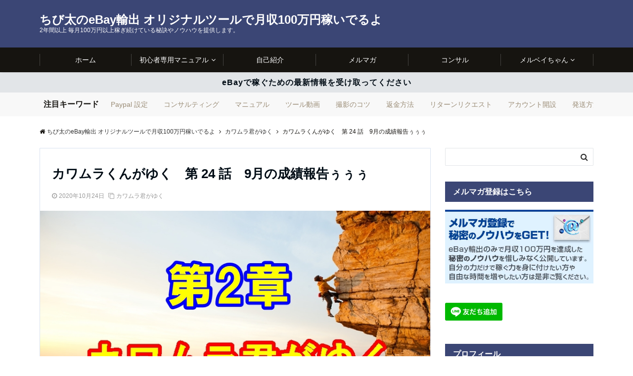

--- FILE ---
content_type: text/html; charset=UTF-8
request_url: https://how-to-ebay.com/2020/10/24/%E3%82%AB%E3%83%AF%E3%83%A0%E3%83%A9%E3%81%8F%E3%82%93%E3%81%8C%E3%82%86%E3%81%8F%E3%80%80%E7%AC%AC-24-%E8%A9%B1%E3%80%809%E6%9C%88%E3%81%AE%E6%88%90%E7%B8%BE%E5%A0%B1%E5%91%8A%E3%81%85%E3%81%85/
body_size: 19879
content:
<!DOCTYPE html>
<html lang="ja" dir="ltr">
<head prefix="og: http://ogp.me/ns# fb: http://ogp.me/ns/fb# website: http://ogp.me/ns/website#">
<meta charset="UTF-8">
<meta name="viewport" content="width=device-width,initial-scale=1.0">
<meta name="keywords" content="カワムラ君がゆく" >
<meta name="description" content="&nbsp;9月の結果報告&nbsp;こんにちはカワムラSPです。またまた遅くなってしまいましたが9月の結果報告をしたいと思います。&nbsp;9月の成績&nbsp;まず9月の売上は　＄5600">
<link rel="pingback" href="https://how-to-ebay.com/member/xmlrpc.php">
<title>カワムラくんがゆく　第 24 話　9月の成績報告ぅぅぅ &#8211; ちび太のeBay輸出 オリジナルツールで月収100万円稼いでるよ</title>
<link rel='dns-prefetch' href='//ajax.googleapis.com' />
<link rel='dns-prefetch' href='//maxcdn.bootstrapcdn.com' />
<link rel="alternate" type="application/rss+xml" title="ちび太のeBay輸出 オリジナルツールで月収100万円稼いでるよ &raquo; フィード" href="https://how-to-ebay.com/feed/" />
<link rel="alternate" type="application/rss+xml" title="ちび太のeBay輸出 オリジナルツールで月収100万円稼いでるよ &raquo; コメントフィード" href="https://how-to-ebay.com/comments/feed/" />
<link rel="alternate" type="application/rss+xml" title="ちび太のeBay輸出 オリジナルツールで月収100万円稼いでるよ &raquo; カワムラくんがゆく　第 24 話　9月の成績報告ぅぅぅ のコメントのフィード" href="https://how-to-ebay.com/2020/10/24/%e3%82%ab%e3%83%af%e3%83%a0%e3%83%a9%e3%81%8f%e3%82%93%e3%81%8c%e3%82%86%e3%81%8f%e3%80%80%e7%ac%ac-24-%e8%a9%b1%e3%80%809%e6%9c%88%e3%81%ae%e6%88%90%e7%b8%be%e5%a0%b1%e5%91%8a%e3%81%85%e3%81%85/feed/" />
<link rel='stylesheet' id='crayon-css'  href='https://how-to-ebay.com/member/wp-content/plugins/crayon-syntax-highlighter/css/min/crayon.min.css?ver=_2.7.2_beta' type='text/css' media='all' />
<link rel='stylesheet' id='wp-block-library-css'  href='https://how-to-ebay.com/member/wp-includes/css/dist/block-library/style.min.css?ver=5.3.20' type='text/css' media='all' />
<link rel='stylesheet' id='contact-form-7-css'  href='https://how-to-ebay.com/member/wp-content/plugins/contact-form-7/includes/css/styles.css?ver=5.1.3' type='text/css' media='all' />
<link rel='stylesheet' id='toc-screen-css'  href='https://how-to-ebay.com/member/wp-content/plugins/table-of-contents-plus/screen.min.css?ver=1509' type='text/css' media='all' />
<link rel='stylesheet' id='wpsm_tabs_r-font-awesome-front-css'  href='https://how-to-ebay.com/member/wp-content/plugins/tabs-responsive/assets/css/font-awesome/css/font-awesome.min.css?ver=5.3.20' type='text/css' media='all' />
<link rel='stylesheet' id='wpsm_tabs_r_bootstrap-front-css'  href='https://how-to-ebay.com/member/wp-content/plugins/tabs-responsive/assets/css/bootstrap-front.css?ver=5.3.20' type='text/css' media='all' />
<link rel='stylesheet' id='wpsm_tabs_r_animate-css'  href='https://how-to-ebay.com/member/wp-content/plugins/tabs-responsive/assets/css/animate.css?ver=5.3.20' type='text/css' media='all' />
<link rel='stylesheet' id='emanon-swiper-css-css'  href='https://how-to-ebay.com/member/wp-content/themes/emanon-business/lib/css/swiper.min.css?ver=5.3.20' type='text/css' media='all' />
<link rel='stylesheet' id='parent-style-css'  href='https://how-to-ebay.com/member/wp-content/themes/emanon-pro/style.css?ver=5.3.20' type='text/css' media='all' />
<link rel='stylesheet' id='child-style-css'  href='https://how-to-ebay.com/member/wp-content/themes/emanon-business/style.css?ver=5.3.20' type='text/css' media='all' />
<link rel='stylesheet' id='animate-css'  href='https://how-to-ebay.com/member/wp-content/themes/emanon-pro/lib/css/animate.min.css?ver=5.3.20' type='text/css' media='all' />
<link rel='stylesheet' id='font-awesome-css'  href='https://maxcdn.bootstrapcdn.com/font-awesome/4.7.0/css/font-awesome.min.css?ver=5.3.20' type='text/css' media='all' />
<script type='text/javascript' src='https://ajax.googleapis.com/ajax/libs/jquery/2.1.3/jquery.min.js?ver=5.3.20'></script>
<script type='text/javascript'>
/* <![CDATA[ */
var CrayonSyntaxSettings = {"version":"_2.7.2_beta","is_admin":"0","ajaxurl":"https:\/\/how-to-ebay.com\/member\/wp-admin\/admin-ajax.php","prefix":"crayon-","setting":"crayon-setting","selected":"crayon-setting-selected","changed":"crayon-setting-changed","special":"crayon-setting-special","orig_value":"data-orig-value","debug":""};
var CrayonSyntaxStrings = {"copy":"Press %s to Copy, %s to Paste","minimize":"Click To Expand Code"};
/* ]]> */
</script>
<script type='text/javascript' src='https://how-to-ebay.com/member/wp-content/plugins/crayon-syntax-highlighter/js/min/crayon.min.js?ver=_2.7.2_beta'></script>
<link rel='https://api.w.org/' href='https://how-to-ebay.com/wp-json/' />
<link rel="EditURI" type="application/rsd+xml" title="RSD" href="https://how-to-ebay.com/member/xmlrpc.php?rsd" />
<link rel="wlwmanifest" type="application/wlwmanifest+xml" href="https://how-to-ebay.com/member/wp-includes/wlwmanifest.xml" /> 
<link rel='prev' title='eBay輸出 DHLで伝票作成時 遠隔地料金が表示された際の対応方法' href='https://how-to-ebay.com/2020/10/23/ebay%e8%bc%b8%e5%87%ba-dhl%e3%81%a7%e4%bc%9d%e7%a5%a8%e4%bd%9c%e6%88%90%e6%99%82-%e9%81%a0%e9%9a%94%e5%9c%b0%e6%96%99%e9%87%91%e3%81%8c%e8%a1%a8%e7%a4%ba%e3%81%95%e3%82%8c%e3%81%9f%e9%9a%9b%e3%81%ae/' />
<link rel='next' title='COOL に決めよう！ eBay輸出 ネガティブフィードバック を修正（変更）してもらう方法' href='https://how-to-ebay.com/2020/10/29/cool-%e3%81%ab%e6%b1%ba%e3%82%81%e3%82%88%e3%81%86%ef%bc%81-ebay%e8%bc%b8%e5%87%ba-%e3%83%8d%e3%82%ac%e3%83%86%e3%82%a3%e3%83%96%e3%83%95%e3%82%a3%e3%83%bc%e3%83%89%e3%83%90%e3%83%83%e3%82%af/' />
<link rel="canonical" href="https://how-to-ebay.com/2020/10/24/%e3%82%ab%e3%83%af%e3%83%a0%e3%83%a9%e3%81%8f%e3%82%93%e3%81%8c%e3%82%86%e3%81%8f%e3%80%80%e7%ac%ac-24-%e8%a9%b1%e3%80%809%e6%9c%88%e3%81%ae%e6%88%90%e7%b8%be%e5%a0%b1%e5%91%8a%e3%81%85%e3%81%85/" />
<link rel='shortlink' href='https://how-to-ebay.com/?p=6304' />
<link rel="alternate" type="application/json+oembed" href="https://how-to-ebay.com/wp-json/oembed/1.0/embed?url=https%3A%2F%2Fhow-to-ebay.com%2F2020%2F10%2F24%2F%25e3%2582%25ab%25e3%2583%25af%25e3%2583%25a0%25e3%2583%25a9%25e3%2581%258f%25e3%2582%2593%25e3%2581%258c%25e3%2582%2586%25e3%2581%258f%25e3%2580%2580%25e7%25ac%25ac-24-%25e8%25a9%25b1%25e3%2580%25809%25e6%259c%2588%25e3%2581%25ae%25e6%2588%2590%25e7%25b8%25be%25e5%25a0%25b1%25e5%2591%258a%25e3%2581%2585%25e3%2581%2585%2F" />
<link rel="alternate" type="text/xml+oembed" href="https://how-to-ebay.com/wp-json/oembed/1.0/embed?url=https%3A%2F%2Fhow-to-ebay.com%2F2020%2F10%2F24%2F%25e3%2582%25ab%25e3%2583%25af%25e3%2583%25a0%25e3%2583%25a9%25e3%2581%258f%25e3%2582%2593%25e3%2581%258c%25e3%2582%2586%25e3%2581%258f%25e3%2580%2580%25e7%25ac%25ac-24-%25e8%25a9%25b1%25e3%2580%25809%25e6%259c%2588%25e3%2581%25ae%25e6%2588%2590%25e7%25b8%25be%25e5%25a0%25b1%25e5%2591%258a%25e3%2581%2585%25e3%2581%2585%2F&#038;format=xml" />
<style type="text/css">div#toc_container {background: #fff;border: 1px solid #e1eff4;}div#toc_container ul li {font-size: 100%;}div#toc_container p.toc_title {color: #3b4675;}div#toc_container p.toc_title a,div#toc_container ul.toc_list a {color: #3b4675;}div#toc_container p.toc_title a:hover,div#toc_container ul.toc_list a:hover {color: #aaa;}div#toc_container p.toc_title a:hover,div#toc_container ul.toc_list a:hover {color: #aaa;}div#toc_container p.toc_title a:visited,div#toc_container ul.toc_list a:visited {color: #008db7;}</style><style type="text/css" media="screen"></style><style>
/*---main color--*/
#gnav,.global-nav li ul li,.mb-horizontal-nav{background-color:#3b4675;}
.fa,.required,.widget-line a{color:#3b4675;}
#wp-calendar a{color:#3b4675;font-weight: bold;}
.cat-name, .sticky .cat-name{background-color:#3b4675;}
.pagination a:hover,.pagination .current{background-color:#3b4675;border:solid 1px #3b4675;}
.wpp-list li a:before{background-color:#3b4675;}
.loader{position:absolute;top:0;left:0;bottom:0;right:0;margin:auto;border-left:6px solid #3b4675;}
/*--link color--*/
#gnav .global-nav .current-menu-item > a,#gnav .global-nav .current-menu-item > a .fa,#modal-global-nav-container .current-menu-item a,#modal-global-nav-container .sub-menu .current-menu-item a,.side-widget .current-menu-item a,.mb-horizontal-nav-inner .current-menu-item a,.mb-horizontal-nav-inner .current-menu-item a .fa,.entry-title a:active,.pagination a,.post-nav .fa{color:#1e73be;}
.global-nav-default > li:first-child:before, .global-nav-default > li:after{background-color:#1e73be;}
.article-body a{color:#1e73be;}
.follow-line a{color:#3b4675;}
.author-profile-text .author-name a{color:#1e73be;}
.recommend-date a {display:block;text-decoration:none;color:#000c15;}
.next-page span{background-color:#7c9dbf;color:#fff;}
.next-page a span {background-color:#fff;color:#1e73be;}
.comment-page-link .page-numbers{background-color:#fff;color:#1e73be;}
.comment-page-link .current{background-color:#7c9dbf;color:#fff;}
.side-widget li a:after{color:#1e73be;}
blockquote a, .box-default a, .box-info a{color:#1e73be;}
.follow-user-url a:hover .fa{color:#1e73be;}
.popular-post-rank{border-color:#1e73be transparent transparent transparent;}
/*--link hover--*/
a:hover,.global-nav a:hover,.side-widget a:hover,.side-widget li a:hover:before,#wp-calendar a:hover,.entry-title a:hover,.footer-follow-btn a:hover .fa{color:#7c9dbf;}
.scroll-nav-inner li:after{background-color:#7c9dbf;}
.featured-title h2:hover{color:#7c9dbf;}
.author-profile-text .author-name a:hover{color:#7c9dbf;}
follow-user-url a:hover .fa{color:#7c9dbf;}
.next-page a span:hover{background-color:#7c9dbf;color:#fff;}
.comment-page-link .page-numbers:hover{background-color:#7c9dbf;color:#fff;}
.tagcloud a:hover{border:solid 1px #7c9dbf;color:#7c9dbf;}
blockquote a:hover, .box-default a:hover, .box-info a:hover{color:#7c9dbf;}
#modal-global-nav-container .global-nav-default li a:hover{color:#7c9dbf;}
.side-widget li a:hover:after{color:#7c9dbf;}
.widget-contact a:hover .fa{color:#7c9dbf;}
#sidebar-cta {border:solid 4px #7c9dbf;}
.popular-post li a:hover .popular-post-rank{border-color:#7c9dbf transparent transparent transparent;}
/*--btn color--*/
.btn-more{background-color:#3b4675;border:solid 1px #3b4675;}
.btn a{background-color:#3b4675;color:#ffffff;}
.btn a:hover{color:#ffffff;}
.btn-border{display:block;padding:8px 16px;border:solid 1px #3b4675;}
.btn-border .fa{color:#3b4675;}
input[type=submit]{background-color:#3b4675;color:#ffffff;}
/*--navi color--*/
#gnav, .global-nav li ul li, .mb-horizontal-nav{background-color:#161410;}
.global-nav-default li a,.mb-horizontal-nav-inner a{color:#fff;}
.global-nav a:hover,.mb-horizontal-nav-inner a:hover{color:#b5b5b5;}
#gnav .global-nav .current-menu-item > a,#gnav .global-nav .current-menu-item > a .fa,.mb-horizontal-nav-inner .current-menu-item a{color:#9b8d77;}
.global-nav-default > li:first-child:before, .global-nav-default > li:after,.global-nav-line > li:first-child:before,.global-nav-line > li:after{background-color:#b5b5b5;}
/* gutenberg File */
.wp-block-file .wp-block-file__button{display:inline-block;padding:8px 32px!important;border-radius:4px!important;line-height:1.5!important;border-bottom:solid 3px rgba(0,0,0,0.2)!important;background-color:#9b8d77!important;color:#fff!important;font-size:16px!important}
/* gutenberg button */
.wp-block-button a{text-decoration:none;}
.wp-block-button:not(.is-style-outline) a{color:#fff;}
.wp-block-button:not(.is-style-outline) .wp-block-button__link{background-color:#1e73be;}
.wp-block-button.is-style-outline: .wp-block-button__link:not(.has-text-color){color:#1e73be;}
.wp-block-button.is-style-outline:hover .wp-block-button__link:not(.has-text-color){color:#1e73be;}
/* gutenberg Media & Text */
.wp-block-media-text p{	line-height:1;margin-bottom:16px;}
/* gutenberg pullquote */
.wp-block-pullquote blockquote{margin:0!important;border:none!important;quotes:none!important;background-color:inherit!important;}
.wp-block-pullquote{border-top:3px solid #e2e5e8;border-bottom:3px solid #e2e5e8;color:#303030;}
/*--header-*/
.header-area-height{height:96px;}
.header-brand {line-height:96px;}
.header,.header-area-height-line #gnav{background-color:#3b4675;}
.top-bar{background-color:#3b4675;border-bottom:solid 1px #3b4675;}
.site-description {color:#ffffff}
.header-table .site-description{line-height:1.5;font-size:12px;}
.header-site-name a{color:#ffffff}
.header-site-name a:hover{color:#7c9dbf;}
.header-logo img, .modal-header-logo img{max-height:50px;}
.global-nav-line li a{color:#3b4675;}
#mb-scroll-nav .header-site-name a{color:#ffffff;font-size:16px;}
#mb-scroll-nav .header-site-name a:hover{color:#7c9dbf;}
@media screen and ( min-width: 768px ){
.header-site-name a{font-size:24px;}
.header-area-height,.header-widget{height:96px;}
.header-brand {line-height:96px;}
}
@media screen and ( min-width: 992px ){
.header-logo img{max-height:96px;}
}
/*--header cta-*/
.header-info a{background:#e2e5e8;color:#000c15;}
.header-info a .fa{color:#000c15;}
.header-info a:hover{background:#bcc3ca;color:#fff;}
.header-info a:hover .fa{color:#fff;}
/*--nav fixed--*/
.nav-fixed{display:block;position:fixed;top:0;width:100%;background-color:#3b4675;box-shadow:0px 0px 2px 1px rgba(0, 0, 0, 0.1);z-index:999;}
#scroll-nav .header-site-name a{color:#ffffff;font-size:16px;}
#scroll-nav .header-site-name a:hover{color:#7c9dbf;}
#scroll-nav .header-logo img{max-height:40px;}
.global-nav-scroll > li > a{color:#3b4675}
@media screen and ( min-width: 768px ){
.nav-fixed{display:block;position:fixed;top:0;width:100%;background-color:#ffffff;}
#scroll-nav .header-site-name a{color:#3b4675;}
}
/*--widget fixed--*/
.widget-fixed{margin-top:64px;}
/*--modal menu--*/
.modal-menu{position:absolute;top:50%;right:0;-webkit-transform:translateY(-50%);transform:translateY(-50%);z-index:999;}
.modal-menu .modal-gloval-icon{float:left;margin-bottom:6px;}
.modal-menu .slicknav_no-text{margin:0;}
.modal-menu .modal-gloval-icon-bar{display:block;width:32px;height:3px;border-radius:4px;-webkit-transition:all 0.2s;transition:all 0.2s;}
.modal-menu .modal-gloval-icon-bar + .modal-gloval-icon-bar{margin-top:6px;}
.modal-menu .modal-menutxt{display:block;text-align:center;font-size:12px;font-size:1.2rem;color:#ffffff;}
.modal-menu .modal-gloval-icon-bar{background-color:#ffffff;}
#modal-global-nav-container{background-color:#3b4675;}
#modal-global-nav-container .modal-header-site-name a{color:#ffffff;}
#modal-global-nav-container .global-nav li ul li{background-color:#3b4675;}
#modal-global-nav-container .global-nav-default li a{color:#ffffff;}
.search-keywords-lists{background-color:#f8f8f8;}
.search-keywords-label, .search-keywords-label .fa{color:#161410;}
.search-keywords-lists li a{color:#9b8d77;}
.search-keywords-lists li a:hover{color:#b5b5b5;}
/* --slider section--*/
.slider img{display:block;width:100%;}
.slider .bx-viewport{-webkit-transform:translatez(0);-moz-transform:translatez(0);-ms-transform:translatez(0);-o-transform:translatez(0);transform:translatez(0);}
.slider .bx-pager,.slider .bx-controls-auto{position:absolute;bottom:-36px;width:100%;z-index:300;}
.slider .bx-pager{text-align:center;font-size:.85em;font-family:Arial;font-weight:bold;color:#333;}
.slider .bx-pager .bx-pager-item,
.slider .bx-controls-auto .bx-controls-auto-item{display:inline-block;}
.slider .bx-pager.bx-default-pager a{background:#777;text-indent:-9999px;display:block;width:10px;height:10px;margin:0 5px;outline:0;-moz-border-radius:5px;-webkit-border-radius:5px;border-radius:5px;}
.slider .bx-pager.bx-default-pager a:hover,
.slider .bx-pager.bx-default-pager a.active{background:#000;}
.slider .bx-prev{left:16px;background:url(https://how-to-ebay.com/member/wp-content/themes/emanon-pro/lib/images/slider/controls.png) no-repeat 0 -32px;}
.slider .bx-next{right:16px;background:url(https://how-to-ebay.com/member/wp-content/themes/emanon-pro/lib/images/slider/controls.png) no-repeat -43px -32px;}
.slider .bx-prev:hover{background-position:0 0;}
.slider .bx-next:hover{background-position:-43px 0;}
.slider .bx-controls-direction a{position:absolute;top:50%;margin-top:-16px;outline:0;width:32px;height:32px;text-indent:-9999px;z-index:888;}
.slider .bx-controls-direction a.disabled{display:none;}
.slider .bx-controls-auto{text-align:center;}
.slider .bx-controls-auto .bx-start{display:block;text-indent:-9999px;width:10px;height:11px;outline:0;background:url(https://how-to-ebay.com/member/wp-content/themes/emanon-pro/lib/images/slider/controls.png) -86px -11px no-repeat;margin:0 3px;}
.slider .bx-controls-auto .bx-start:hover,
.slider .bx-controls-auto .bx-start.active{background-position:-86px 0;}
.slider .bx-controls-auto .bx-stop{display:block;text-indent:-9999px;width:9px;height:11px;outline:0;background:url(https://how-to-ebay.com/member/wp-content/themes/emanon-pro/lib/images/slider/controls.png) -86px -44px no-repeat;margin:0 3px;}
.slider .bx-controls-auto .bx-stop:hover,
.slider .bx-controls-auto .bx-stop.active{background-position:-86px -33px;}
.slider .bx-controls.bx-has-controls-auto.bx-has-pager .bx-pager{text-align:left;width:80%;}
.slider .bx-controls.bx-has-controls-auto.bx-has-pager .bx-controls-auto{right:0;width:35px;}
.slider .bx-caption{position:absolute;bottom:0;left:0;background:#505050;background:rgba(80, 80, 80, 0.75);width:100%;}
.slider .bx-caption span{color:#fff;font-family:Arial;display:block;font-size:.85em;padding:10px;}
.slider:before{position:absolute;top:0;left:0;right:0;bottom:0;background:linear-gradient(135deg, #fcfcfc, #000000)fixed;opacity: 0.65;content: "";z-index:100;}
.slider #bxslider li{height:500px;background-position: center;background-size: cover;background-repeat:no-repeat;}
.slider-btn{margin:32px 0 0 0;}
.slider-title{color:#ffffff;}
.slider-sub-title{color:#ffffff;}
.slider-btn .btn{border:solid 1px #dbd300;background-color:#dbd300;}
.slider-btn-bg a{border-bottom:none;border-radius:0;background-color:#dbd300;color:#0a0a0a;}
.slider-btn-bg a:hover{background-color:#dbd300;border-radius:inherit;-webkit-transform:inherit;transform:inherit;color:#0a0a0a;}
.slider-btn-bg:before{content:'';position:absolute;border:solid 3px #dbd300;top:0;right:0;bottom:0;left:0;-webkit-transition:0.2s ease-in-out;transition:0.2s ease-in-out;z-index:-1;}
.slider-btn-bg:hover:before{top:-8px;right:-8px;bottom:-8px;left:-8px;}
.slider-overlay {position: absolute;top:0;left:0;right:0;bottom:0;background:url(https://how-to-ebay.com/member/wp-content/themes/emanon-pro/lib/images/overlay-dots.png);margin:auto;z-index:200;}
@media screen and ( max-width: 767px ){
.slider-message{right:0;left:0;}
}
@media screen and ( min-width: 768px ){
.slider-btn{margin:40px 0 24px 0}
.bx-wrapper .bx-pager,.bx-wrapper .bx-controls-auto{bottom:8px;}
.slider-message{right:0;left:0;}
}
/*--slick slider for front page & LP--*/
.slick-slider{-moz-box-sizing:border-box;box-sizing:border-box;-webkit-user-select:none;-moz-user-select:none;-ms-user-select:none;user-select:none;-webkit-touch-callout:none;-khtml-user-select:none;-ms-touch-action:pan-y;touch-action:pan-y;-webkit-tap-highlight-color:rgba(0,0,0,0)}
.slick-list,.slick-slider{display:block;position:relative}
.slick-list{overflow:hidden;margin:0;padding:0}
.slick-list:focus{outline:0}
.slick-list.dragging{cursor:pointer;cursor:hand}
.slick-slider .slick-list,.slick-slider .slick-track{-webkit-transform:translate3d(0,0,0);-moz-transform:translate3d(0,0,0);-ms-transform:translate3d(0,0,0);-o-transform:translate3d(0,0,0);transform:translate3d(0,0,0)}
.slick-track{display:block;position:relative;top:0;left:0;margin:40px 0}
.slick-track:after,.slick-track:before{display:table;content:''}
.slick-track:after{clear:both}.slick-loading .slick-track{visibility:hidden}
.slick-slide{display:none;float:left;height:100%;min-height:1px}[dir='rtl']
.slick-slide{float:right}
.slick-slide.slick-loading img{display:none}
.slick-slide.dragging img{pointer-events:none}
.slick-initialized .slick-slide{display:block}
.slick-loading .slick-slide{visibility:hidden}
.slick-vertical .slick-slide{display:block;height:auto;border:solid 1px transparent}
.slick-arrow.slick-hidden{display:none}
.slick-next:before,.slick-prev:before{content:""}
.slick-next{display:block;position:absolute;top:50%;right:-11px;padding:0;width:16px;height:16px;border-color:#1e73be;border-style:solid;border-width:3px 3px 0 0;background-color:transparent;cursor:pointer;text-indent:-9999px;-webkit-transform:rotate(45deg);-moz-transform:rotate(45deg);-ms-transform:rotate(45deg);-o-transform:rotate(45deg);transform:rotate(45deg)}
.slick-prev{display:block;position:absolute;top:50%;left:-11px;padding:0;width:16px;height:16px;border-color:#1e73be;border-style:solid;border-width:3px 3px 0 0;background-color:transparent;cursor:pointer;text-indent:-9999px;-webkit-transform:rotate(-135deg);-moz-transform:rotate(-135deg);-ms-transform:rotate(-135deg);-o-transform:rotate(-135deg);transform:rotate(-135deg)}
@media screen and ( min-width: 768px ){
.slick-next{right:-32px;width:32px;height:32px;}
.slick-prev{left:-32px;width:32px;height:32px;}
}
/*--entry tab btn--*/
.tab-area {color: #000c15;}
.tab-area > div {background: #ffffff;}
.tab-area > div:hover{background:#000000;}
.tab-area > div.nav-tab-active, .tab-area > div.nav-tab-active:hover{background: #000000;}
.tab-area > div.nav-tab-active:after{border-top:8px solid #000000;}
.tab-area > div.nav-tab-active:hover:after{border-top:8px solid #000000;}
.tab-btn-bg a {background-color:#1e73be;color:#fff;}
/*---下ボーダー（2カラー）--*/
.front-top-widget-box h2, .front-bottom-widget-box h2{margin-bottom: -1px;}
.front-top-widget-box h2 > span, .front-bottom-widget-box h2 > span{display:inline-block;padding:0 4px 4px 0;border-bottom:solid 1px #3b4675;}
.entry-header {border-bottom:solid 1px #e2e5e8;}
.entry-header h2{margin-bottom: -1px;}
.entry-header h2 > span{display:inline-block;padding:0 4px 4px 0;border-bottom:solid 1px #3b4675;}
.archive-title {border-bottom:solid 1px #e2e5e8;}
.archive-title h1{margin-bottom: -1px;}
.archive-title h1 > span{display:inline-block;padding:0 4px 4px 0;border-bottom:solid 1px #3b4675;}
/*--h2 style--*/
/*---吹き出し--*/
.article-body h2{position:relative;padding:8px 16px;background-color:#3b4675;border-radius:4px;color:#fff;}
.article-body h2:after{position:absolute;top:100%;left: 30px;content:'';width:0;height:0;border:solid 10px transparent;border-top:solid 15px #3b4675;}
/*--h3 style--*/
/*---左ボーダー＋背景--*/
.article-body h3:not(.block-pr-box-heading):not(.block-cta-heading):not(.block-pricing-table-heading):not(.block-member-name):not(.showcase-box-heading),.page-bottom-widget h3{padding:6px 0 6px 12px;border-left:solid 4px #3b4675;background-color:#f0f0f0;}
/*--h4 style--*/
/*---下ボーダー（2カラー）--*/
.article-body h4{position:relative;padding:4px 0;border-bottom:solid 2px #ccc;}
.article-body h4:after{position:absolute;bottom:-2px;left: 0;z-index: 2;content: '';width:20%;height:2px;background-color:#3b4675;}
/*--sidebar style--*/
/*---背景--*/
.side-widget-title h3{padding:8px 0 8px 16px;background-color:#3b4675;color:#fff;}
/*--read more--*/
.archive-header{padding:8px 16px 64px 16px;}
.read-more{position:absolute;right: 0;bottom:24px;left:0;text-align:center;}
.read-more .fa{margin:0 0 0 4px;}
.featured-date .read-more,.home .big-column .read-more,.archive .ar-big-column .read-more{position:absolute;right:0;bottom:32px;left:0;}
.home .big-column .btn-mid,.archive .ar-big-column .btn-mid{width: 80%;}
@media screen and ( min-width: 768px ){
.archive-header{padding:8px 16px 72px 16px;}
.home .one-column .read-more,.archive .ar-one-column .read-more,.search .ar-one-column .read-more{position:absolute;right:16px;bottom:20px;left:auto;}
.blog .one-column .read-more,.archive .ar-one-column .read-more,.search .ar-one-column .read-more{position:absolute;right:16px;bottom:20px;left:auto;}
.home .big-column .btn-mid,.archive .ar-big-column .btn-mid,.search .ar-big-column .btn-mid{width:20%;}
.blog .big-column .btn-mid,.archive .ar-big-column .btn-mid,.search .ar-big-column .btn-mid{width:20%;}
.home .one-column .read-more .btn-border,.archive .ar-one-column .read-more .btn-border,.search .ar-one-column .read-more .btn-border{display:inline;}
.blog .one-column .read-more .btn-border,.archive .ar-one-column .read-more .btn-border,.search .ar-one-column .read-more .btn-border{display:inline;}
}
/*--remodal's necessary styles--*/
html.remodal-is-locked{overflow:hidden;-ms-touch-action:none;touch-action:none}
.remodal{overflow:scroll;-webkit-overflow-scrolling:touch;}
.remodal,[data-remodal-id]{display:none}
.remodal-overlay{position:fixed;z-index:9998;top:-5000px;right:-5000px;bottom:-5000px;left:-5000px;display:none}
.remodal-wrapper{position:fixed;z-index:9999;top:0;right:0;bottom:0;left:0;display:none;overflow:auto;text-align:center;-webkit-overflow-scrolling:touch}
.remodal-wrapper:after{display:inline-block;height:100%;margin-left:-0.05em;content:""}
.remodal-overlay,.remodal-wrapper{-webkit-backface-visibility:hidden;backface-visibility:hidden}
.remodal{position:relative;outline:0;}
.remodal-is-initialized{display:inline-block}
/*--remodal's default mobile first theme--*/
.remodal-bg.remodal-is-opened,.remodal-bg.remodal-is-opening{-webkit-filter:blur(3px);filter:blur(3px)}.remodal-overlay{background:rgba(43,46,56,.9)}
.remodal-overlay.remodal-is-closing,.remodal-overlay.remodal-is-opening{-webkit-animation-duration:0.3s;animation-duration:0.3s;-webkit-animation-fill-mode:forwards;animation-fill-mode:forwards}
.remodal-overlay.remodal-is-opening{-webkit-animation-name:c;animation-name:c}
.remodal-overlay.remodal-is-closing{-webkit-animation-name:d;animation-name:d}
.remodal-wrapper{padding:16px}
.remodal{box-sizing:border-box;width:100%;-webkit-transform:translate3d(0,0,0);transform:translate3d(0,0,0);color:#2b2e38;background:#fff;}
.remodal.remodal-is-closing,.remodal.remodal-is-opening{-webkit-animation-duration:0.3s;animation-duration:0.3s;-webkit-animation-fill-mode:forwards;animation-fill-mode:forwards}
.remodal.remodal-is-opening{-webkit-animation-name:a;animation-name:a}
.remodal.remodal-is-closing{-webkit-animation-name:b;animation-name:b}
.remodal,.remodal-wrapper:after{vertical-align:middle}
.remodal-close{position:absolute;top:-32px;right:0;display:block;overflow:visible;width:32px;height:32px;margin:0;padding:0;cursor:pointer;-webkit-transition:color 0.2s;transition:color 0.2s;text-decoration:none;color:#fff;border:0;outline:0;background:#b5b5b5;}
.modal-global-nav-close{position:absolute;top:0;right:0;display:block;overflow:visible;width:32px;height:32px;margin:0;padding:0;cursor:pointer;-webkit-transition:color 0.2s;transition:color 0.2s;text-decoration:none;color:#fff;border:0;outline:0;background:#ffffff;}
.remodal-close:focus,.remodal-close:hover{color:#2b2e38}
.remodal-close:before{font-family:Arial,Helvetica CY,Nimbus Sans L,sans-serif!important;font-size:32px;line-height:32px;position:absolute;top:0;left:0;display:block;width:32px;content:"\00d7";text-align:center;}
.remodal-cancel,.remodal-confirm{font:inherit;display:inline-block;overflow:visible;min-width:110px;margin:0;padding:9pt 0;cursor:pointer;-webkit-transition:background 0.2s;transition:background 0.2s;text-align:center;vertical-align:middle;text-decoration:none;border:0;outline:0}
.remodal-confirm{color:#fff;background:#81c784}
.remodal-confirm:focus,.remodal-confirm:hover{background:#66bb6a}
.remodal-cancel{color:#fff;background:#e57373}
.remodal-cancel:focus,.remodal-cancel:hover{background:#ef5350}
.remodal-cancel::-moz-focus-inner,.remodal-close::-moz-focus-inner,.remodal-confirm::-moz-focus-inner{padding:0;border:0}
@-webkit-keyframes a{0%{-webkit-transform:scale(1.05);transform:scale(1.05);opacity:0}to{-webkit-transform:none;transform:none;opacity:1}}
@keyframes a{0%{-webkit-transform:scale(1.05);transform:scale(1.05);opacity:0}to{-webkit-transform:none;transform:none;opacity:1}}
@-webkit-keyframes b{0%{-webkit-transform:scale(1);transform:scale(1);opacity:1}to{-webkit-transform:scale(0.95);transform:scale(0.95);opacity:0}}
@keyframes b{0%{-webkit-transform:scale(1);transform:scale(1);opacity:1}to{-webkit-transform:scale(0.95);transform:scale(0.95);opacity:0}}
@-webkit-keyframes c{0%{opacity:0}to{opacity:1}}
@keyframes c{0%{opacity:0}to{opacity:1}}
@-webkit-keyframes d{0%{opacity:1}to{opacity:0}}
@keyframes d{0%{opacity:1}to{opacity:0}}
@media only screen and (min-width:641px){.remodal{max-width:700px}}.lt-ie9 .remodal-overlay{background:#2b2e38}.lt-ie9 .remodal{width:700px}
/*--footer cta --*/
/*--footer--*/
.footer{background-color:#3b4675;color:#ffffff;}
.footer a,.footer .fa{color:#ffffff;}
.footer a:hover{color:#1e73be;}
.footer a:hover .fa{color:#1e73be;}
.footer-nav li{border-right:solid 1px #ffffff;}
.footer-widget-box h2,.footer-widget-box h3,.footer-widget-box h4,.footer-widget-box h5,.footer-widget-box h6{color:#ffffff;}
.footer-widget-box h3{border-bottom:solid 1px #ffffff;}
.footer-widget-box a:hover .fa{color:#1e73be;}
.footer-widget-box #wp-calendar caption{border:solid 1px #ffffff;border-bottom: none;}
.footer-widget-box #wp-calendar th{border:solid 1px #ffffff;}
.footer-widget-box #wp-calendar td{border:solid 1px #ffffff;}
.footer-widget-box #wp-calendar a:hover{color:#1e73be;}
.footer-widget-box .tagcloud a{border:solid 1px #ffffff;}
.footer-widget-box .tagcloud a:hover{border:solid 1px #1e73be;}
.footer-widget-box .wpp-list .wpp-excerpt, .footer-widget-box .wpp-list .post-stats, .footer-widget-box .wpp-list .post-stats a{color:#ffffff;}
.footer-widget-box .wpp-list a:hover{color:#1e73be;}
.footer-widget-box select{border:solid 1px #ffffff;color:#ffffff;}
.footer-widget-box .widget-contact a:hover .fa{color:#1e73be;}
@media screen and ( min-width: 768px ){.footer a:hover .fa{color:#ffffff;}}
.page-template-lp .header-site-name a{color:#ffffff;}
.page-template-lp .header-site-name a:hover{color:#7c9dbf;}
#lp-header-cta-scroll .header-site-name a{color: #000c15;}
.page-template-lp .header-site-name a:hover{color:#7c9dbf;}
/*--lp header cta--*/
.lp-header-cta-tell .fa{height:18px;color:#b5b5b5;}
.lp-header-phone-left{position:absolute;top:50%;right:40px;-webkit-transform:translateY(-50%);transform:translateY(-50%);z-index:999;}
.lp-header-phone-right{position:absolute;top:50%;right:8px;-webkit-transform:translateY(-50%);transform:translateY(-50%);z-index:999;}
.lp-header-phone-left .fa, .lp-header-phone-right .fa{color:#b5b5b5;font-size:42px;font-size:4.2rem;}
.lp-header-cta-btn a{background-color:#37db9b;color:#fff;}
@media screen and (min-width: 768px){
.lp-header-phone-left, .lp-header-phone-right {display: none;}
}
@media screen and (min-width: 992px){
.lp-header-cta-tell .fa, .lp-header-cta-tell .tell-number{font-size:24px;}
}
/*--lp header image cover--*/
.lp-header{height:500px;}
.lp-header:before,.lp-header-image:before{position:absolute;top:0;left:0;right:0;bottom:0;background:linear-gradient(135deg, #000, #000)fixed;opacity:0.5;content: "";z-index: 100;}
.header-title, .header-target-message{color: #fff;}
.header-sub-title{color:#fff;}
.header-btn-bg a{border-bottom:none;border-radius:0;background-color:#37db9b;color:#ffffff;}
.header-btn-bg a:hover{background-color:#37db9b;border-radius:inherit;-webkit-transform:inherit;transform:inherit;color:#ffffff;}
.header-btn-bg:before{content:'';position:absolute;border:solid 3px #37db9b;top:0;right:0;bottom:0;left:0;-webkit-transition:.2s ease-in-out;transition:.2s ease-in-out;z-index:-1;}
.header-btn-bg:hover:before{top:-8px;right:-8px;bottom:-8px;left:-8px}
@media screen and ( max-width: 767px ){
.header-message{right:0;left:0;}
}
@media screen and ( min-width: 768px ){
.header-message{right:0;left:0;}
}
/*-lp empathy section--*/
.lp-empathy{background-color:#fff;}
.empathy-header h2{color:#000c15;}
.empathy-header p{color:#000c15;}
.empathy-content,.empathy-box-r,.empathy-box-l{background-color:#fff;}
.empathy-content li,.empathy-box-r li,.empathy-box-l li{color:#303030;}
.empathy-content li .fa,.empathy-box-r li .fa,.empathy-box-l li .fa{color:#b5b5b5;}
.scroll-down span{background-color:#9b8d77;}
.scroll-down span .fa{color:#fff;}
/*--lp close up section--*/
.lp-advantage{background-color:#fff;}
.advantage-header h2{color:#000c15;}
.advantage-header p, .advantage-list p{color:#303030;}
.advantage-list h3{color:#000c15}
.advantage-icon .fa{border:solid 2px #9b8d77;color:#9b8d77;}
/*--lp content section--*/
#lp-content-section {background-color:#f8f8f8;}
/*--lp testimonial section--*/
.lp-testimonial{color:#303030;background-color:#fff;}
.testimonial-header h2{color:#000c15;}
.testimonial-header p{color:#303030;}
.customers-testimonial{color:#303030;background-color:#fcfcfc;}
.customers-testimonial:after{border-color:#fcfcfc transparent transparent transparent;}
.customers-testimonial-slide h3{color:#303030;}
.slick-dots button {border:solid 2px #303030;}
.slick-dots .slick-active button{border:solid 2px #1e73be;}
/*--lp offer section--*/
.lp-offer{color:#303030;background-color:#f8f8f8;}
.offer-footer dl{background-color:#fff;}
.offer-footer dl:before {border-color:#fff transparent transparent transparent;}
.offer-header h2{color:#000c15;}
.offer-date h3{color:#000c15;}
.offer-list:hover .offer-date h3{color:#9b8d77;}
.offer-icon .fa{color:#9b8d77;}
.offer-item{color:#fff;background-color:#b5b5b5;}
.offer-item-price,.offer-item-features{color:#000c15;}
/*--lp benefits section--*/
.lp-benefits{background-color:#fff;}
.benefits-header h2{color:#000c15;}
.benefits-header p{color:#303030;}
.benefits-content {background-color:#f8f8f8;}
.benefits-content li{color:#303030;}
.benefits-content li .fa{color:#b5b5b5;}
/*--lp faq section--*/
.lp-faq{color:#303030;background-color:#fff;}
.faq-header h2{color:#000c15;}
.faq-header p{color:#303030;}
.faq-content .question:before{background-color:#9b8d77;}
.faq-content .answer:before{background-color:#b5b5b5;}
/*--lp closing section--*/
.lp-closing{background:url(http://how-to-ebay.com/member/wp-content/uploads/2018/12/-1-2-1-e1545283983840.jpg) no-repeat;background-position:50% 50%;background-repeat:no-repeat;background-size:cover;}
@media screen and ( min-width: 992px ){
.lp-closing{background-attachment:fixed}
}
.lp-closing:before{position:absolute;top:0;left:0;right:0;bottom:0;background:linear-gradient(135deg, #000, #000)fixed;opacity:0.45;content: "";}
.closing-message h2{color:#fff}
.closing-section-overlay{position: absolute;top:0;left:0;right:0;bottom:0;background: url(https://how-to-ebay.com/member/wp-content/themes/emanon-pro/lib/images/overlay-diamond.png);margin:auto;z-index:200;}
/*--lp cta--*/
.lp-cta{background: #f8f8f8 url(https://how-to-ebay.com/member/wp-content/themes/emanon-pro/lib/images/graphy.png);}
.lp-cta-contactfrom{background-color:#fff;}
.lp-cta-icon .fa{background-color:#b5b5b5;}
.lp-cta-header h2{color:#000c15;}
.lp-cta-text p{color:#303030;}
.lp-cta-footer{color:#303030;}
.lp-cta-footer .btn a{background-color:#f2b827;color:#fff;}
.lp-cta-footer .btn a:hover{background-color: rgba(0, 0, 0, 0.2);}
.lp-cta-footer input[type=submit]{background-color:#f2b827;color:#fff;}
/*--lp postscript section--*/
.lp-postscript{background-color:#f8f8f8;}
.postscript-header h2{color:#000c15;}
.postscript-text p{color:#303030;}
.postscript-footer .btn a{background-color:#37db9b;color:#fff;}
@media screen and ( min-width: 768px ){
.postscript-image{float:right;padding-left:4%;width:50%}
}
/*--page custom css--*/
</style>
<script type="application/ld+json">{
				"@context" : "http://schema.org",
				"@type" : "Article",
				"headline" : "カワムラくんがゆく　第 24 話　9月の成績報告ぅぅぅ",
				"datePublished" : "2020-10-24",
				"dateModified" : "2020-10-24",
				"mainEntityOfPage" : "https://how-to-ebay.com/2020/10/24/%e3%82%ab%e3%83%af%e3%83%a0%e3%83%a9%e3%81%8f%e3%82%93%e3%81%8c%e3%82%86%e3%81%8f%e3%80%80%e7%ac%ac-24-%e8%a9%b1%e3%80%809%e6%9c%88%e3%81%ae%e6%88%90%e7%b8%be%e5%a0%b1%e5%91%8a%e3%81%85%e3%81%85/",
				"author" : {
						 "@type" : "Person",
						 "name" : "ebay"
						 },
				"image" : {
						 "@type" : "ImageObject",
						 "url" : "https://how-to-ebay.com/member/wp-content/uploads/2020/04/burr102411-024jpg.jpg",
						 "width" : "840",
						 "height" : "420"
						 },
				"publisher" : {
						 "@type" : "Organization",
						 "name" : "ちび太のeBay輸出 オリジナルツールで月収100万円稼いでるよ",
						 "logo" : {
									"@type" : "ImageObject",
									"url" : "https://how-to-ebay.com/member/wp-content/themes/emanon-pro/lib/images/no-img/emanon-logo.png",
									"width" : "245",
									"height" : "50"
									}
						 }
				}</script>
<style type="text/css" id="custom-background-css">
body.custom-background { background-color: #ffffff; }
</style>
	<style>
/*--ticker section--*/
.eb-ticker-section{background-color:#f7f7f7;color:#3b4675;}
.eb-ticker-section a{color:#3b4675;}
.eb-ticker-section a:hover{color:#7c9dbf;}
.ticker-label a{background-color:#3b4675;color:#fff;}
.ticker-label a:hover{background-color:#7c9dbf;color:#fff;}
.eb-price-section .bottom-arrow{display: none}

/*--btn--*/
.cta-popup-footer .btn{border-top:none;border-bottom: none;}
</style>
<link rel="icon" href="https://how-to-ebay.com/member/wp-content/uploads/2018/11/cropped-shul-2009-1-32x32.jpg" sizes="32x32" />
<link rel="icon" href="https://how-to-ebay.com/member/wp-content/uploads/2018/11/cropped-shul-2009-1-192x192.jpg" sizes="192x192" />
<link rel="apple-touch-icon-precomposed" href="https://how-to-ebay.com/member/wp-content/uploads/2018/11/cropped-shul-2009-1-180x180.jpg" />
<meta name="msapplication-TileImage" content="https://how-to-ebay.com/member/wp-content/uploads/2018/11/cropped-shul-2009-1-270x270.jpg" />
		<style type="text/css" id="wp-custom-css">
			
.profile-text p {
	text-align: left;
	line-height:25px !important;
}

.article-body{
	padding: 30px 30px;
}

.header-site-name a, .footer a{
    color: #fff;
}
.ticker-label a,#gnav .global-nav .current-menu-item > a, .cat-name a, .sticky .cat-name a,.header-btn-bg a,.slider-btn-bg a, .modal-header-site-name a {
	color:#fff;
	
}
.modal-global-nav-close {
	color: #3b4675;
	
}

.tab-area > div.nav-tab-active, .tab-area > div.nav-tab-active:hover {
    background: #3b4675;
}

.tab-area > div.nav-tab-active, .tab-area > div.nav-tab-active:hover {
    background: #3b4675;
}
.tab-area > div {
    background: #3b4675;
	color: #fff;
}
.tab-area > div.nav-tab-active:after {
    border-top: 8px solid #3b4675;
}
.tab-area > div.nav-tab-active:hover:after {
    border-top: 8px solid #3b4675;
}
.tab-area div:hover{
	 background: #1e73be;
	
}
/*目次のスタイル */
#toc_container {
    background: #fff !important;
    border-radius: 2px;
    color: #666;
    font-family: 'Quicksand', 'ヒラギノ角ゴ ProN W3', Hiragino Sans, 'ヒラギノ角ゴ ProN W3', Hiragino Kaku Gothic ProN, "メイリオ", Meiryo, sans-serif;
    overflow: hidden;
    letter-spacing: 1px;
    position: relative;
    padding: 0;
    margin-bottom: 40px;
    width: 100% !important;
	font-size: 16px;
}
#toc_container:before {
    position: absolute;
    content: "";
    border: 4px solid #e1eff4;
    width: 100%;
    height: 100%;
    max-width: 100%;
    box-sizing: border-box;
	border-color: #3b4675!important;
    opacity: 0.15;
}
#toc_container .toc_title {
    margin-bottom: 10px !important;
    margin-top: 45px !important;
	padding-bottom: 40px !important;
	font-size:30px !important;
	font-weight: normal !important;
}
.toc_toggle a {
    color: #008db7 !important;
	font-size:18px !important;
}
.toc_toggle {
	font-size:30px !important;
}

#toc_container .toc_list {
    padding: 0 40px 0 0;
    padding-bottom: 40px;
}
.toc_number {
	    padding: 0 10px;
	  font-size: 18px;
	font-weight: normal;
}
#toc_container .toc_list {
    list-style-type: none !important;
    counter-reset: li;
}
#toc_container .toc_list > li {
    margin-top: 10px;
    padding-left: 0px;
}
#toc_container .toc_list > li {
    list-style-type: none !important;
    position: relative;
    margin-left: 6px;
    padding-left: 40px;
    margin-bottom: 20px;
    padding-bottom: 4px;
    line-height: 1.35rem;
}
#toc_container .toc_list > li > a {
    text-decoration: none !important;
    line-height: 2.35rem;
	border-bottom:none;
	margin-bottom:0;
	padding-bottom:0;
}

#toc_container .toc_list > li > ul > li {
    margin-bottom: 0px;
    padding-left: 25px;
    padding-top: 5px;
	  font-size: 15px;
}
#toc_container .toc_list > li > ul > li a {
    line-height: 15px;
	border: none;
}

@media (max-width: 767px) {
	#toc_container .toc_title {
			margin-top: 35px !important;
			margin-bottom: 0px !important;
			font-size: 2rem !important;
		padding-bottom: 30px !important;
	}
	.toc_toggle {
    font-size: 2rem !important;
	}
	.toc_toggle a {
    font-size: 1.5rem !important;
	}
	.article-body{
		padding: 30px 10px !important;
	}
	#toc_container .toc_list > li{
		padding: 0 10px !important;
	}
}


.emphasize-link {
  position: relative;
  margin: 15px 0 16px;
  padding: 16px 10px;
  border: 2px solid #ee7917;
  background-color: #fffbf5;
}

.emphasize-link p:last-child {
  margin-bottom: 0;
}

.emphasize-link::before {
  font-family: FontAwesome;
  position: absolute;
  bottom: 100%;
  left: -2px;
  padding: 2px 6px;
  content: "\f24a  あわせて読みたい";
  background-color: #ee7917;
  color: #fff;
  font-weight: bold;
  border-radius: 6px 6px 0px 0px;
}


		</style>
		</head>
<body id="top" class="post-template-default single single-post postid-6304 single-format-standard custom-background">
<!-- global site tag (gtag.js) - google Analytics -->
<script async src="https://www.googletagmanager.com/gtag/js?id=UA-45607510-7"></script>
<script>
	window.dataLayer = window.dataLayer || [];
	function gtag(){dataLayer.push(arguments);}
	gtag('js', new Date());
	gtag('config', 'UA-45607510-7');
</script>
<!--end google analytics-->
<header id="header-wrapper" class="clearfix" itemscope itemtype="http://schema.org/WPHeader">
		<!--header-->
	<div class="header">
		<div class="container header-area-height">
						<div class="col12 header-brand">
			<div class="header-table">
<div class="header-site-name" itemprop="headline"><a href="https://how-to-ebay.com/">ちび太のeBay輸出 オリジナルツールで月収100万円稼いでるよ</a></div>
<div>
<p class="site-description" itemprop="description">2年間以上 毎月100万円以上稼ぎ続けている秘訣やノウハウを提供します。</p>
</div>
</div>
			</div>
									<!--modal menu-->
			<div class="modal-menu js-modal-menu">
				<a href="#modal-global-nav" data-remodal-target="modal-global-nav">
										<span class="modal-menutxt">Menu</span>
										<span class="modal-gloval-icon">
						<span class="modal-gloval-icon-bar"></span>
						<span class="modal-gloval-icon-bar"></span>
						<span class="modal-gloval-icon-bar"></span>
					</span>
				</a>
			</div>
			<!--end modal menu-->
		</div>
		<!--global nav-->
<div class="remodal" data-remodal-id="modal-global-nav" data-remodal-options="hashTracking:false">
	<button data-remodal-action="close" class="remodal-close modal-global-nav-close"></button>
	<div id="modal-global-nav-container">
		<div class="modal-header-site-name"><a href="https://how-to-ebay.com/">ちび太のeBay輸出 オリジナルツールで月収100万円稼いでるよ</a></div>
		<nav>
		<ul id="menu-%e8%b6%85%e5%88%9d%e5%bf%83%e8%80%85%e5%90%91%e3%81%91" class="global-nav global-nav-default"><li id="menu-item-1040" class="menu-item menu-item-type-custom menu-item-object-custom menu-item-home menu-item-1040"><a href="https://how-to-ebay.com/">ホーム</a></li>
<li id="menu-item-1304" class="menu-item menu-item-type-custom menu-item-object-custom menu-item-has-children menu-item-1304"><a href="https://how-to-ebay.com/%E3%83%9E%E3%83%8B%E3%83%A5%E3%82%A2%E3%83%AB/">初心者専用マニュアル</a>
<ul class="sub-menu">
	<li id="menu-item-2957" class="menu-item menu-item-type-post_type menu-item-object-post menu-item-2957"><a href="https://how-to-ebay.com/2019/07/12/%e7%89%a9%e8%b2%a9-%e8%b6%85%e5%88%9d%e5%bf%83%e8%80%85-%ef%bd%9e-pc-%e8%b6%85%e5%88%9d%e5%bf%83%e8%80%85%e3%81%ae%e7%9a%86%e6%a7%98%e3%81%b8-%e7%b5%b6%e5%af%be%e8%aa%ad%e3%82%93%e3%81%a7%e3%81%ad/">物販・PC初心者の方へ</a></li>
	<li id="menu-item-3803" class="menu-item menu-item-type-post_type menu-item-object-post menu-item-3803"><a href="https://how-to-ebay.com/2019/10/18/%e7%89%a9%e8%b2%a9%e7%b5%8c%e9%a8%93%e8%80%85%e3%81%ae%e6%96%b9%e3%81%b8-%e3%82%aa%e3%83%bc%e3%83%80%e3%83%bc%e3%83%a1%e3%82%a4%e3%83%89%e3%82%b3%e3%83%b3%e3%82%b5%e3%83%ab%e3%82%bf%e3%83%b3%e3%83%88/">物販経験者の方へ オーダーメイドコンサルタントが可能です！！</a></li>
	<li id="menu-item-1305" class="menu-item menu-item-type-taxonomy menu-item-object-category menu-item-1305"><a href="https://how-to-ebay.com/category/1%e7%ab%a0/">1章　はじめに</a></li>
	<li id="menu-item-1306" class="menu-item menu-item-type-taxonomy menu-item-object-category menu-item-1306"><a href="https://how-to-ebay.com/category/2%e7%ab%a0%e3%80%80/">2章　アカウント開設</a></li>
	<li id="menu-item-1307" class="menu-item menu-item-type-taxonomy menu-item-object-category menu-item-1307"><a href="https://how-to-ebay.com/category/3%e7%ab%a0%e3%80%80/">3章　仕入・ 購入</a></li>
	<li id="menu-item-1328" class="menu-item menu-item-type-taxonomy menu-item-object-category menu-item-1328"><a href="https://how-to-ebay.com/category/4%e7%ab%a0%e3%80%80/">4章　出品</a></li>
	<li id="menu-item-1329" class="menu-item menu-item-type-taxonomy menu-item-object-category menu-item-1329"><a href="https://how-to-ebay.com/category/5%e7%ab%a0%e3%80%80/">5章　発送</a></li>
</ul>
</li>
<li id="menu-item-2860" class="menu-item menu-item-type-post_type menu-item-object-post menu-item-2860"><a href="https://how-to-ebay.com/2018/12/18/%e8%87%aa%e5%b7%b1%e7%b4%b9%e4%bb%8b/">自己紹介</a></li>
<li id="menu-item-1785" class="menu-item menu-item-type-custom menu-item-object-custom menu-item-1785"><a href="https://how-to-ebay.com/magazine">メルマガ</a></li>
<li id="menu-item-1782" class="menu-item menu-item-type-custom menu-item-object-custom menu-item-1782"><a href="https://how-to-ebay.com/consulting/">コンサル</a></li>
<li id="menu-item-6563" class="menu-item menu-item-type-post_type menu-item-object-page menu-item-has-children menu-item-6563"><a href="https://how-to-ebay.com/%e3%83%a1%e3%83%ab%e3%83%99%e3%82%a4%e3%81%a1%e3%82%83%e3%82%93/">メルベイちゃん</a>
<ul class="sub-menu">
	<li id="menu-item-6603" class="menu-item menu-item-type-post_type menu-item-object-page menu-item-6603"><a href="https://how-to-ebay.com/%e3%83%84%e3%83%bc%e3%83%ab%e3%80%80%e5%9f%ba%e6%9c%ac%e7%b7%a8/">基本編</a></li>
	<li id="menu-item-6606" class="menu-item menu-item-type-post_type menu-item-object-page menu-item-6606"><a href="https://how-to-ebay.com/%e3%83%84%e3%83%bc%e3%83%ab%e3%80%80%e5%bf%9c%e7%94%a8%e7%b7%a8-%e3%81%a8-qa/">応用編 と Q&#038;A</a></li>
</ul>
</li>
</ul>		</nav>
			</div>
</div>
<!--end global nav-->	</div>
	<!--end header-->
</header>
<!--global nav-->
<div id="gnav" class="default-nav">
	<div class="container">
		<div class="col12">
			<nav id="menu">
			<ul id="menu-%e8%b6%85%e5%88%9d%e5%bf%83%e8%80%85%e5%90%91%e3%81%91-1" class="global-nav global-nav-default"><li class="menu-item menu-item-type-custom menu-item-object-custom menu-item-home menu-item-1040"><a href="https://how-to-ebay.com/">ホーム</a></li>
<li class="menu-item menu-item-type-custom menu-item-object-custom menu-item-has-children menu-item-1304"><a href="https://how-to-ebay.com/%E3%83%9E%E3%83%8B%E3%83%A5%E3%82%A2%E3%83%AB/">初心者専用マニュアル</a>
<ul class="sub-menu">
	<li class="menu-item menu-item-type-post_type menu-item-object-post menu-item-2957"><a href="https://how-to-ebay.com/2019/07/12/%e7%89%a9%e8%b2%a9-%e8%b6%85%e5%88%9d%e5%bf%83%e8%80%85-%ef%bd%9e-pc-%e8%b6%85%e5%88%9d%e5%bf%83%e8%80%85%e3%81%ae%e7%9a%86%e6%a7%98%e3%81%b8-%e7%b5%b6%e5%af%be%e8%aa%ad%e3%82%93%e3%81%a7%e3%81%ad/">物販・PC初心者の方へ</a></li>
	<li class="menu-item menu-item-type-post_type menu-item-object-post menu-item-3803"><a href="https://how-to-ebay.com/2019/10/18/%e7%89%a9%e8%b2%a9%e7%b5%8c%e9%a8%93%e8%80%85%e3%81%ae%e6%96%b9%e3%81%b8-%e3%82%aa%e3%83%bc%e3%83%80%e3%83%bc%e3%83%a1%e3%82%a4%e3%83%89%e3%82%b3%e3%83%b3%e3%82%b5%e3%83%ab%e3%82%bf%e3%83%b3%e3%83%88/">物販経験者の方へ オーダーメイドコンサルタントが可能です！！</a></li>
	<li class="menu-item menu-item-type-taxonomy menu-item-object-category menu-item-1305"><a href="https://how-to-ebay.com/category/1%e7%ab%a0/">1章　はじめに</a></li>
	<li class="menu-item menu-item-type-taxonomy menu-item-object-category menu-item-1306"><a href="https://how-to-ebay.com/category/2%e7%ab%a0%e3%80%80/">2章　アカウント開設</a></li>
	<li class="menu-item menu-item-type-taxonomy menu-item-object-category menu-item-1307"><a href="https://how-to-ebay.com/category/3%e7%ab%a0%e3%80%80/">3章　仕入・ 購入</a></li>
	<li class="menu-item menu-item-type-taxonomy menu-item-object-category menu-item-1328"><a href="https://how-to-ebay.com/category/4%e7%ab%a0%e3%80%80/">4章　出品</a></li>
	<li class="menu-item menu-item-type-taxonomy menu-item-object-category menu-item-1329"><a href="https://how-to-ebay.com/category/5%e7%ab%a0%e3%80%80/">5章　発送</a></li>
</ul>
</li>
<li class="menu-item menu-item-type-post_type menu-item-object-post menu-item-2860"><a href="https://how-to-ebay.com/2018/12/18/%e8%87%aa%e5%b7%b1%e7%b4%b9%e4%bb%8b/">自己紹介</a></li>
<li class="menu-item menu-item-type-custom menu-item-object-custom menu-item-1785"><a href="https://how-to-ebay.com/magazine">メルマガ</a></li>
<li class="menu-item menu-item-type-custom menu-item-object-custom menu-item-1782"><a href="https://how-to-ebay.com/consulting/">コンサル</a></li>
<li class="menu-item menu-item-type-post_type menu-item-object-page menu-item-has-children menu-item-6563"><a href="https://how-to-ebay.com/%e3%83%a1%e3%83%ab%e3%83%99%e3%82%a4%e3%81%a1%e3%82%83%e3%82%93/">メルベイちゃん</a>
<ul class="sub-menu">
	<li class="menu-item menu-item-type-post_type menu-item-object-page menu-item-6603"><a href="https://how-to-ebay.com/%e3%83%84%e3%83%bc%e3%83%ab%e3%80%80%e5%9f%ba%e6%9c%ac%e7%b7%a8/">基本編</a></li>
	<li class="menu-item menu-item-type-post_type menu-item-object-page menu-item-6606"><a href="https://how-to-ebay.com/%e3%83%84%e3%83%bc%e3%83%ab%e3%80%80%e5%bf%9c%e7%94%a8%e7%b7%a8-%e3%81%a8-qa/">応用編 と Q&#038;A</a></li>
</ul>
</li>
</ul>			</nav>
		</div>
	</div>
</div>
<!--end global nav-->
<div class="header-info"><a href="https://how-to-ebay.com/slh5">eBayで稼ぐための最新情報を受け取ってください</a></div>


<div class="search-keywords-lists">
	<div class="container">
		<nav class="mb-scroll-arrow-sk">
		<ul>
				<li class="search-keywords-label">注目キーワード</li>
										<li><a href="https://how-to-ebay.com?s= Paypal 設定"> Paypal 設定</a></li>
										<li><a href="https://how-to-ebay.com?s=コンサルティング">コンサルティング</a></li>
										<li><a href="https://how-to-ebay.com?s=マニュアル">マニュアル</a></li>
										<li><a href="https://how-to-ebay.com?s=ツール動画">ツール動画</a></li>
										<li><a href="https://how-to-ebay.com?s=撮影のコツ">撮影のコツ</a></li>
										<li><a href="https://how-to-ebay.com?s=返金方法">返金方法</a></li>
										<li><a href="https://how-to-ebay.com?s=リターンリクエスト">リターンリクエスト</a></li>
										<li><a href="https://how-to-ebay.com?s=アカウント開設">アカウント開設</a></li>
										<li><a href="https://how-to-ebay.com?s=発送方法">発送方法</a></li>
												</ul>
		</nav>
	</div>
</div>
<!--scroll nav-->
<div id="scroll-nav" class="display-none ">
	<div class="container">
		<div class="col4 first">
			<div class="header-table">
<div class="header-site-name" itemprop="headline"><a href="https://how-to-ebay.com/">ちび太のeBay輸出 オリジナルツールで月収100万円稼いでるよ</a></div>
</div>
		</div>
		<div class="col8">
			<nav class="scroll-nav-inner br-pc">
			<ul id="menu-%e8%b6%85%e5%88%9d%e5%bf%83%e8%80%85%e5%90%91%e3%81%91-2" class="global-nav global-nav-scroll"><li class="menu-item menu-item-type-custom menu-item-object-custom menu-item-home menu-item-1040"><a href="https://how-to-ebay.com/">ホーム</a></li>
<li class="menu-item menu-item-type-custom menu-item-object-custom menu-item-has-children menu-item-1304"><a href="https://how-to-ebay.com/%E3%83%9E%E3%83%8B%E3%83%A5%E3%82%A2%E3%83%AB/">初心者専用マニュアル</a></li>
<li class="menu-item menu-item-type-post_type menu-item-object-post menu-item-2860"><a href="https://how-to-ebay.com/2018/12/18/%e8%87%aa%e5%b7%b1%e7%b4%b9%e4%bb%8b/">自己紹介</a></li>
<li class="menu-item menu-item-type-custom menu-item-object-custom menu-item-1785"><a href="https://how-to-ebay.com/magazine">メルマガ</a></li>
<li class="menu-item menu-item-type-custom menu-item-object-custom menu-item-1782"><a href="https://how-to-ebay.com/consulting/">コンサル</a></li>
<li class="menu-item menu-item-type-post_type menu-item-object-page menu-item-has-children menu-item-6563"><a href="https://how-to-ebay.com/%e3%83%a1%e3%83%ab%e3%83%99%e3%82%a4%e3%81%a1%e3%82%83%e3%82%93/">メルベイちゃん</a></li>
</ul>			</nav>
		</div>
	</div>
</div>
<!--end scroll nav--><!--mobile scroll nav-->
<div id="mb-scroll-nav" class="display-none ">
	<div class="container">
		<div class="header-table">
<div class="header-site-name" itemprop="headline"><a href="https://how-to-ebay.com/">ちび太のeBay輸出 オリジナルツールで月収100万円稼いでるよ</a></div>
</div>
				<!--mobile menu-->
		<div class="modal-menu js-modal-menu">
			<a href="#modal-global-nav" data-remodal-target="modal-global-nav">
								<span class="modal-menutxt">Menu</span>
				 				<span class="modal-gloval-icon">
					<span class="modal-gloval-icon-bar"></span>
					<span class="modal-gloval-icon-bar"></span>
					<span class="modal-gloval-icon-bar"></span>
				</span>
			</a>
		</div>
		<!--end mobile menu-->
	</div>
</div>
<!--end mobile scroll nav-->
<!--content-->
<div class="content">
	<div class="container">
		<!--breadcrumb-->
	<div class="content-inner">
	<nav id="breadcrumb" class="rcrumbs clearfix">
	<ol itemscope itemtype="http://schema.org/BreadcrumbList"><li itemprop="itemListElement" itemscope itemtype="http://schema.org/ListItem"><a itemprop="item" href="https://how-to-ebay.com/"><i class="fa fa-home"></i><span itemprop="name">ちび太のeBay輸出 オリジナルツールで月収100万円稼いでるよ</span></a><i class="fa fa-angle-right"></i><meta itemprop="position" content="1" /></li><li itemprop="itemListElement" itemscope itemtype="http://schema.org/ListItem"><a itemprop="item" href="https://how-to-ebay.com/category/%e3%82%ab%e3%83%af%e3%83%a0%e3%83%a9%e5%90%9b%e3%81%8c%e3%82%86%e3%81%8f/"><span itemprop="name">カワムラ君がゆく</span></a><i class="fa fa-angle-right"></i><meta itemprop="position" content="2" /></li><li><span>カワムラくんがゆく　第 24 話　9月の成績報告ぅぅぅ</span></li></ol>
</nav>
</div>
<!--end breadcrumb-->		<!--main-->
		<main>
			<div class="col-main first">
			<!--article-->
<article class="article post-6304 post type-post status-publish format-standard has-post-thumbnail hentry category-63 one-column ar-one-column au-one-column">
		<header>
		<div class="article-header">
			<h1 class="entry-title">カワムラくんがゆく　第 24 話　9月の成績報告ぅぅぅ</h1>
			<ul class="post-meta clearfix">
<li><i class="fa fa-clock-o"></i><time class="date published" datetime="2020-10-24">2020年10月24日</time></li>
<li><i class="fa fa-clone"></i><a href="https://how-to-ebay.com/category/%e3%82%ab%e3%83%af%e3%83%a0%e3%83%a9%e5%90%9b%e3%81%8c%e3%82%86%e3%81%8f/">カワムラ君がゆく</a></li>
<li class="display-none"><i class="fa fa-user"></i><span class="vcard author"><span class="fn"><a href="https://how-to-ebay.com/author/ebay/">ebay</a></span></span></li>
</ul >
		</div>
				<div class="article-thumbnail">
			<img width="840" height="420" src="https://how-to-ebay.com/member/wp-content/uploads/2020/04/burr102411-024jpg.jpg" class="attachment-large-thumbnail size-large-thumbnail wp-post-image" alt="" srcset="https://how-to-ebay.com/member/wp-content/uploads/2020/04/burr102411-024jpg.jpg 840w, https://how-to-ebay.com/member/wp-content/uploads/2020/04/burr102411-024jpg-300x150.jpg 300w, https://how-to-ebay.com/member/wp-content/uploads/2020/04/burr102411-024jpg-768x384.jpg 768w" sizes="(max-width: 840px) 100vw, 840px" />					</div>
			</header>
						
	<section class="article-body">
		<p>&nbsp;</p>
<div id="toc_container" class="no_bullets"><p class="toc_title">Contents</p><ul class="toc_list"><li><a href="#9"><span class="toc_number toc_depth_1">1</span> 9月の結果報告</a><ul><li><a href="#9-2"><span class="toc_number toc_depth_2">1.1</span> 9月の成績</a></li><li><a href="#9-3"><span class="toc_number toc_depth_2">1.2</span> 9月の反省と気づき</a></li><li><a href="#10"><span class="toc_number toc_depth_2">1.3</span> 10月の目標</a></li></ul></li></ul></div>
<h2><span id="9">9月の結果報告</span></h2>
<p>&nbsp;</p>
<p>こんにちはカワムラSPです。またまた遅くなってしまいましたが9月の結果報告をしたいと思います。</p>
<p>&nbsp;</p>
<h3><span id="9-2">9月の成績</span></h3>
<p>&nbsp;</p>
<p>まず9月の売上は　<span style="font-size: 24pt; color: #0000ff;"><strong>＄5600</strong></span></p>
<p>利益率は　<span style="font-size: 24pt;"><strong><span style="color: #ff0000;">21%</span></strong></span></p>
<p>そして経費を差し引いた利益額は　<span style="color: #0000ff; font-size: 24pt;"><strong>120000円 </strong></span>になりました。</p>
<p>8月までは売れた商品の送料が想定よりも高くなり、ほとんど利益がなくなってしまったりするケースが数件ありましたが、9月は比較的送料設定通りの送料で済んでくれた為ここ最近では一番高い利益率を出すことが出来ました！</p>
<p>利益額は大して成長していませんが個人的には一番手応えを感じた月となりました。<br />
残念だったのは9月は何件かのキャンセルや、一部返金が数件出てしまった為利益が少なくなってしまったことです。</p>
<p>利益が減るだけならまだ良いのですが、仕入れた後でキャンセルになると在庫も抱えてしまうし、お金だけが飛んでいってしまいます。</p>
<p>少しずつ不良在庫も増えてきたので今後は多少の赤字でも抱えた在庫の処分も行なっていかないといけません。</p>
<p>ここが無在庫の難しいところとは思いますが、、</p>
<p>それでも在庫をほとんど抱えずに出来るebay輸出は他の国内転売などに比べるとやりやすい印象です。</p>
<p>&nbsp;</p>
<h3><span id="9-3">9月の反省と気づき</span></h3>
<p>&nbsp;</p>
<p>9月は送料設定を見直したことにより売れたのに利益が取れない…<br />
というケースはほとんどなくなりました。</p>
<p>しかし成績は上がってはくれたものの月の始めはただ出品を重ねて、売れない日もあったりと今ひとつ伸び悩んでしまいました。</p>
<p>そんな時伸び悩む私を見かねて師匠がリサーチを見てくれたのですが…</p>
<p><strong><span style="color: #0000ff;">「普段やっているリサーチをしてみて」<br />
</span></strong><br />
と言われ正直全く上手くリサーチ出来ませんでした。</p>
<p>売上は上がってきていましたが、売れるものを出品しているのではなく なんとなく売れそうだなぁという感じのものを適当にどんどん出品していくというスタイルになってしまって、リサーチを真剣にしてこなかったことに気づかされました。</p>
<p>色々と助言をもらう中で改めてリサーチの大事さを知り初心に返り本当に必要とされているものを売るというリサーチをするように考え方を戻すことができました。<br />
そんな事もあり月の途中からは少しずつ調子も上向きにする事が出来ました。</p>
<h3><span id="10">10月の目標</span></h3>
<p>10月は既に半月以上経過してしまいましたが、これからくるホリデーシーズンに向けて、需要のあるものを精査しながらも出品数を増やす！そして売上を今まで以上に伸ばす事を目標にします。</p>
<p>というものの、ここ数日理由があってほとんどの出品を一度取り下げてしまっています。</p>
<p>その為10日近くは売上があがらないと思われます。</p>
<p>近日中に全て出品は戻すつもりですが9月を超える成績は少し難しいと思います。</p>
<p>しかし、この数ヶ月で売れてきた商品のジャンルもある程度固まってきているので今後は少しずつジャンルも絞って、より多くのリピーターも獲得できるようにしていきます。</p>
<p>年内には月利20万円を報告出来るよう頑張りますのでよろしくお願い致します！！</p>
<p>&nbsp;</p>
<p>&nbsp;</p>
<p>&nbsp;</p>
			</section>

			
					
		<footer class="article-footer">
											<div id="respond" class="comment-respond">
		<h3 id="reply-title" class="comment-reply-title">コメントを残す <small><a rel="nofollow" id="cancel-comment-reply-link" href="/2020/10/24/%E3%82%AB%E3%83%AF%E3%83%A0%E3%83%A9%E3%81%8F%E3%82%93%E3%81%8C%E3%82%86%E3%81%8F%E3%80%80%E7%AC%AC-24-%E8%A9%B1%E3%80%809%E6%9C%88%E3%81%AE%E6%88%90%E7%B8%BE%E5%A0%B1%E5%91%8A%E3%81%85%E3%81%85/#respond" style="display:none;">コメントをキャンセル</a></small></h3><form action="https://how-to-ebay.com/member/wp-comments-post.php" method="post" id="commentform" class="comment-form"><p class="comment-notes"><span id="email-notes">メールアドレスが公開されることはありません。</span> <span class="required">*</span> が付いている欄は必須項目です</p><p class="comment-form-comment"><label for="comment">コメント</label> <textarea id="comment" name="comment" cols="45" rows="8" maxlength="65525" required="required"></textarea></p><p class="comment-form-author"><label for="author">名前 <span class="required">*</span></label> <input id="author" name="author" type="text" value="" size="30" maxlength="245" required='required' /></p>
<p class="comment-form-email"><label for="email">メール <span class="required">*</span></label> <input id="email" name="email" type="text" value="" size="30" maxlength="100" aria-describedby="email-notes" required='required' /></p>
<p class="comment-form-url"><label for="url">サイト</label> <input id="url" name="url" type="text" value="" size="30" maxlength="200" /></p>
<p class="form-submit"><input name="submit" type="submit" id="submit" class="submit" value="コメントを送信" /> <input type='hidden' name='comment_post_ID' value='6304' id='comment_post_ID' />
<input type='hidden' name='comment_parent' id='comment_parent' value='0' />
</p><p style="display: none;"><input type="hidden" id="akismet_comment_nonce" name="akismet_comment_nonce" value="d4c5f38a1f" /></p><p style="display: none;"><input type="hidden" id="ak_js" name="ak_js" value="210"/></p></form>	</div><!-- #respond -->
		</footer>
			</article>
<!--end article-->
<!--pre nex-->

	<nav class="navigation post-navigation" role="navigation" aria-label="投稿">
		<h2 class="screen-reader-text">投稿ナビゲーション</h2>
		<div class="nav-links"><div class="nav-previous"><a href="https://how-to-ebay.com/2020/09/17/%e3%82%ab%e3%83%af%e3%83%a0%e3%83%a9%e3%81%8f%e3%82%93%e3%81%8c%e3%82%86%e3%81%8f%e3%80%80%e7%ac%ac-23-%e8%a9%b1%e3%80%808%e6%9c%88%e3%81%ae%e6%88%90%e7%b8%be%e5%a0%b1%e5%91%8a-%e3%81%a0%e3%82%81/" rel="prev"><span class="post-nav"><i class="fa fa-chevron-left"></i>前のページへ</span><span class="nav-title clearfix"><img width="180" height="180" src="https://how-to-ebay.com/member/wp-content/uploads/2020/04/burr102411-024jpg-180x180.jpg" class="attachment-square-thumbnail size-square-thumbnail wp-post-image" alt="" srcset="https://how-to-ebay.com/member/wp-content/uploads/2020/04/burr102411-024jpg-180x180.jpg 180w, https://how-to-ebay.com/member/wp-content/uploads/2020/04/burr102411-024jpg-150x150.jpg 150w" sizes="(max-width: 180px) 100vw, 180px" />カワムラくんがゆく　第 23 話　8月の成績報告 だめだぁ~、、、</span></a></div></div>
	</nav><!--end pre nex-->

<!--related post two row-->
<aside>
	<div class="related wow fadeIn" data-wow-delay="0.2s">
				<h3>関連記事</h3>
						<ul class="related-list-two">
						<li class="related-col6">
								<div class="related-thumbnail-square">
					<a class="image-link" href="https://how-to-ebay.com/2019/10/12/%e3%82%ab%e3%83%af%e3%83%a0%e3%83%a9%e5%90%9b%e3%81%8c%e3%82%86%e3%81%8f-%e7%ac%ac13%e8%a9%b1-ebay%e3%82%aa%e3%83%bc%e3%82%b9%e3%83%88%e3%83%a9%e3%83%aa%e3%82%a2-%e3%82%a2%e3%82%ab%e3%82%a6%e3%83%b3/"><img width="180" height="180" src="https://how-to-ebay.com/member/wp-content/uploads/2019/07/burr102411-024jpg-180x180.jpg" class="attachment-square-thumbnail size-square-thumbnail wp-post-image" alt="" srcset="https://how-to-ebay.com/member/wp-content/uploads/2019/07/burr102411-024jpg-180x180.jpg 180w, https://how-to-ebay.com/member/wp-content/uploads/2019/07/burr102411-024jpg-150x150.jpg 150w" sizes="(max-width: 180px) 100vw, 180px" /></a>
				</div>
								<div class="related-date">
					<span class="post-meta small">2019年10月12日</span>					<h4><a href="https://how-to-ebay.com/2019/10/12/%e3%82%ab%e3%83%af%e3%83%a0%e3%83%a9%e5%90%9b%e3%81%8c%e3%82%86%e3%81%8f-%e7%ac%ac13%e8%a9%b1-ebay%e3%82%aa%e3%83%bc%e3%82%b9%e3%83%88%e3%83%a9%e3%83%aa%e3%82%a2-%e3%82%a2%e3%82%ab%e3%82%a6%e3%83%b3/" title="カワムラ君がゆく 第13話 eBayオーストラリア アカウント開設">カワムラ君がゆく 第13話 eBayオーストラリア ア...</a></h4>
				</div>
			</li>
						<li class="related-col6">
								<div class="related-thumbnail-square">
					<a class="image-link" href="https://how-to-ebay.com/2019/07/17/%e3%82%a4%e3%83%bc%e3%83%99%e3%82%a4-%e5%88%9d%e5%bf%83%e8%80%85-%e3%82%ab%e3%83%af%e3%83%a0%e3%83%a9%e5%90%9b%e3%81%8c%e8%a1%8c%e3%81%8f-%e7%ac%ac4%e8%a9%b1-%e3%81%84%e3%81%96%e5%87%ba%e5%93%81/"><img width="180" height="180" src="https://how-to-ebay.com/member/wp-content/uploads/2019/07/burr102411-024jpg-180x180.jpg" class="attachment-square-thumbnail size-square-thumbnail wp-post-image" alt="" srcset="https://how-to-ebay.com/member/wp-content/uploads/2019/07/burr102411-024jpg-180x180.jpg 180w, https://how-to-ebay.com/member/wp-content/uploads/2019/07/burr102411-024jpg-150x150.jpg 150w" sizes="(max-width: 180px) 100vw, 180px" /></a>
				</div>
								<div class="related-date">
					<span class="post-meta small">2019年7月17日</span>					<h4><a href="https://how-to-ebay.com/2019/07/17/%e3%82%a4%e3%83%bc%e3%83%99%e3%82%a4-%e5%88%9d%e5%bf%83%e8%80%85-%e3%82%ab%e3%83%af%e3%83%a0%e3%83%a9%e5%90%9b%e3%81%8c%e8%a1%8c%e3%81%8f-%e7%ac%ac4%e8%a9%b1-%e3%81%84%e3%81%96%e5%87%ba%e5%93%81/" title="カワムラ君が行く 第5話  いざ出品！！">カワムラ君が行く 第5話  いざ出品！！</a></h4>
				</div>
			</li>
						<li class="related-col6">
								<div class="related-thumbnail-square">
					<a class="image-link" href="https://how-to-ebay.com/2019/08/12/%e3%82%ab%e3%83%af%e3%83%a0%e3%83%a9%e5%90%9b%e3%81%8c%e8%a1%8c%e3%81%8f-%e7%ac%ac7%e8%a9%b1-%e5%8d%b3%e6%b1%ba%e3%81%a8%e3%82%aa%e3%83%bc%e3%82%af%e3%82%b7%e3%83%a7%e3%83%b3-%e5%87%ba%e5%93%81/"><img width="180" height="180" src="https://how-to-ebay.com/member/wp-content/uploads/2019/07/burr102411-024jpg-180x180.jpg" class="attachment-square-thumbnail size-square-thumbnail wp-post-image" alt="" srcset="https://how-to-ebay.com/member/wp-content/uploads/2019/07/burr102411-024jpg-180x180.jpg 180w, https://how-to-ebay.com/member/wp-content/uploads/2019/07/burr102411-024jpg-150x150.jpg 150w" sizes="(max-width: 180px) 100vw, 180px" /></a>
				</div>
								<div class="related-date">
					<span class="post-meta small">2019年8月12日</span>					<h4><a href="https://how-to-ebay.com/2019/08/12/%e3%82%ab%e3%83%af%e3%83%a0%e3%83%a9%e5%90%9b%e3%81%8c%e8%a1%8c%e3%81%8f-%e7%ac%ac7%e8%a9%b1-%e5%8d%b3%e6%b1%ba%e3%81%a8%e3%82%aa%e3%83%bc%e3%82%af%e3%82%b7%e3%83%a7%e3%83%b3-%e5%87%ba%e5%93%81/" title="カワムラ君が行く 第7話 即決とオークション 出品方法の変更">カワムラ君が行く 第7話 即決とオークション 出品方法...</a></h4>
				</div>
			</li>
						<li class="related-col6">
								<div class="related-thumbnail-square">
					<a class="image-link" href="https://how-to-ebay.com/2020/05/07/%e3%82%ab%e3%83%af%e3%83%a0%e3%83%a9%e3%81%8f%e3%82%93%e3%81%8c%e3%82%86%e3%81%8f%e3%80%80%e7%ac%ac-17-%e8%a9%b1%e3%80%804%e6%9c%88%e3%81%ae%e6%88%90%e7%b8%be%e5%a0%b1%e5%91%8a%ef%bc%81%ef%bc%81/"><img width="180" height="180" src="https://how-to-ebay.com/member/wp-content/uploads/2020/04/burr102411-024jpg-180x180.jpg" class="attachment-square-thumbnail size-square-thumbnail wp-post-image" alt="" srcset="https://how-to-ebay.com/member/wp-content/uploads/2020/04/burr102411-024jpg-180x180.jpg 180w, https://how-to-ebay.com/member/wp-content/uploads/2020/04/burr102411-024jpg-150x150.jpg 150w" sizes="(max-width: 180px) 100vw, 180px" /></a>
				</div>
								<div class="related-date">
					<span class="post-meta small">2020年5月7日</span>					<h4><a href="https://how-to-ebay.com/2020/05/07/%e3%82%ab%e3%83%af%e3%83%a0%e3%83%a9%e3%81%8f%e3%82%93%e3%81%8c%e3%82%86%e3%81%8f%e3%80%80%e7%ac%ac-17-%e8%a9%b1%e3%80%804%e6%9c%88%e3%81%ae%e6%88%90%e7%b8%be%e5%a0%b1%e5%91%8a%ef%bc%81%ef%bc%81/" title="カワムラくんがゆく　第 17 話　4月の成績報告！！">カワムラくんがゆく　第 17 話　4月の成績報告！！</a></h4>
				</div>
			</li>
					</ul>
			</div>
</aside>
<!--end related post two row-->

			</div>
		</main>
		<!--end main-->
		<!--sidebar-->
		<aside class="col-sidebar sidebar">
			

<div class="side-widget">

<form role="search" method="get" class="search-form" action="https://how-to-ebay.com/">
	<label for="search-form-6967c91ac1ea7">
	</label>
	<input type="search" id="search-form-6967c91ac1ea7" class="search-field" value="" name="s" />
	<button type="submit" class="search-submit"><i class="fa fa-search"></i></button>
</form>
</div><div class="side-widget"><div class="side-widget-title"><h3><span>メルマガ登録はこちら</span></h3></div>				<div class="text-center"><a href="https://how-to-ebay.com/x9d8" target="_blank"><img src="http://how-to-ebay.com/member/wp-content/uploads/2019/07/mailmaga-1.jpg" alt="メルマガ"></a></div>
				</div><div class="side-widget">			<div class="textwidget"><p><a href="https://lin.ee/sYHNLoj"><img src="https://scdn.line-apps.com/n/line_add_friends/btn/ja.png" alt="友だち追加" height="36" border="0" /></a></p>
</div>
		</div><div class="side-widget"><div class="side-widget-title"><h3><span>プロフィール</span></h3></div>		<div id="my-profile">
		<div><img src="http://how-to-ebay.com/member/wp-content/uploads/2018/12/o020002001360344071723.jpg" alt="ちび太"></div>			<h4>ちび太</h4>
																																								<div class="profile-text">
				<p>2017年2月からeBay輸出を開始。仕入れ資金がほぼ必要ないスキームを考案。◆6ヵ月後に売上140万円 純利益26万円達成。◆12ヶ月後、売上300万円 純利益５１万円達成。◆2019年3月 売上450万円 純利益100万円達成 ◆2020年 5月 売上 800万円 純利益 170万円 達成。◆2021年 4月 売上600万円 純利益 100万円 ◆ 売上70万円 利益率60％の国内販売も継続中。</p>
			</div>
								</div>
		</div><div class="side-widget"><div class="side-widget-title"><h3><span>初心者からでも半年で月収10万円を達成するeBayコンサル</span></h3></div>				<div class="text-center"><a href="https://how-to-ebay.com/consulting/" target="_blank"><img src="http://how-to-ebay.com/member/wp-content/uploads/2019/06/item.png" alt="eBayコンサル"></a></div>
				</div><div class="side-widget"><div class="side-widget-title"><h3><span>eBay自動出品ツール</span></h3></div>				<div class="text-center"><a href="https://how-to-ebay.com/2019/04/19/%e3%83%a1%e3%83%ab%e3%82%ab%e3%83%aa-%e2%87%92-ebay-%e5%a4%a7%e9%87%8f%e5%87%ba%e5%93%81%e3%83%84%e3%83%bc%e3%83%ab%e5%8b%95%e7%94%bb%e3%82%a2%e3%83%83%e3%83%97%e3%81%97%e3%81%9f-%e3%81%ae%e5%b7%bb/" target="_blank"><img src="http://how-to-ebay.com/member/wp-content/uploads/2019/06/auto.jpg" alt="自動出品ツール"></a></div>
				</div><div class="side-widget"><div class="side-widget-title"><h3><span>2021年4月 合計 ＄59000 600万円</span></h3></div><a href="https://how-to-ebay.com/member/wp-content/uploads/2021/04/WS000006-1.jpg"><img width="606" height="555" src="https://how-to-ebay.com/member/wp-content/uploads/2021/04/WS000006-1.jpg" class="image wp-image-6818  attachment-full size-full" alt="" style="max-width: 100%; height: auto;" srcset="https://how-to-ebay.com/member/wp-content/uploads/2021/04/WS000006-1.jpg 606w, https://how-to-ebay.com/member/wp-content/uploads/2021/04/WS000006-1-300x275.jpg 300w" sizes="(max-width: 606px) 100vw, 606px" /></a></div><div class="side-widget"><div class="side-widget-title"><h3><span>2021年4月 eBay サブアカウント</span></h3></div><a href="https://how-to-ebay.com/member/wp-content/uploads/2021/04/WS000004-1.jpg"><img width="603" height="557" src="https://how-to-ebay.com/member/wp-content/uploads/2021/04/WS000004-1.jpg" class="image wp-image-6819  attachment-full size-full" alt="" style="max-width: 100%; height: auto;" srcset="https://how-to-ebay.com/member/wp-content/uploads/2021/04/WS000004-1.jpg 603w, https://how-to-ebay.com/member/wp-content/uploads/2021/04/WS000004-1-300x277.jpg 300w" sizes="(max-width: 603px) 100vw, 603px" /></a></div><div class="side-widget"><div class="side-widget-title"><h3><span>2021年4月 eBay サブアカウント</span></h3></div><a href="http://how-to-ebay.com/member/wp-content/uploads/2020/07/002-1-2.jpg"><img width="597" height="566" src="https://how-to-ebay.com/member/wp-content/uploads/2021/04/WS000002-1.jpg" class="image wp-image-6820  attachment-full size-full" alt="" style="max-width: 100%; height: auto;" title="2016年 FX3345万円 収益画像 SBI FX" srcset="https://how-to-ebay.com/member/wp-content/uploads/2021/04/WS000002-1.jpg 597w, https://how-to-ebay.com/member/wp-content/uploads/2021/04/WS000002-1-300x284.jpg 300w" sizes="(max-width: 597px) 100vw, 597px" /></a></div>		<div class="side-widget">		<div class="side-widget-title"><h3><span>最近の投稿</span></h3></div>		<ul>
											<li>
					<a href="https://how-to-ebay.com/2023/04/12/%e3%83%a1%e3%83%ab%e3%83%99%e3%82%a4-%e3%83%a1%e3%83%ab%e3%82%ab%e3%83%aa%e4%bb%95%e6%a7%98%e5%a4%89%e6%9b%b4%e3%81%a7%e5%87%ba%e5%93%81%e5%95%86%e5%93%81%e3%81%8c%e5%89%8a%e9%99%a4%e3%81%95%e3%82%8c/">保護中: メルベイ メルカリ仕様変更で出品商品が削除された際の対応方法</a>
									</li>
											<li>
					<a href="https://how-to-ebay.com/2023/04/07/%e3%83%a1%e3%83%ab%e3%83%99%e3%82%a4-%e3%83%90%e3%83%bc%e3%82%b8%e3%83%a7%e3%83%b3%e3%82%a2%e3%83%83%e3%83%97%e6%99%82-%e3%82%ad%e3%83%a3%e3%83%83%e3%82%b7%e3%83%a5%e3%81%ae%e5%89%8a%e9%99%a4/">保護中: メルベイ バージョンアップ時  キャッシュの削除 方法</a>
									</li>
											<li>
					<a href="https://how-to-ebay.com/2023/03/29/%e3%83%a1%e3%83%ab%e3%83%99%e3%82%a4-file-exchange-%e3%82%a8%e3%83%a9%e3%83%bc%e8%a1%a8%e7%a4%ba%e3%81%8c%e5%87%ba%e3%81%9f%e9%9a%9b%e3%81%ae%e5%af%be%e5%bf%9c%e6%96%b9%e6%b3%95/">保護中: メルベイ file exchange エラー表示が出た際の対応方法</a>
									</li>
											<li>
					<a href="https://how-to-ebay.com/2023/03/28/%e3%83%a1%e3%83%ab%e3%83%99%e3%82%a4-file-exchange-%e3%82%ab%e3%83%86%e3%82%b4%e3%83%aa%e5%88%a5%e3%81%ae%e3%82%b9%e3%83%9a%e3%83%83%e3%82%af%e8%a1%a8-%e8%a8%ad%e5%ae%9a/">保護中: メルベイ file exchange カテゴリ別のスペック表 設定</a>
									</li>
											<li>
					<a href="https://how-to-ebay.com/2023/03/28/%e3%83%a1%e3%83%ab%e3%83%99%e3%82%a4-file-exchange%e3%81%a7%e3%81%ae%e5%88%9d%e6%9c%9f%e8%a8%ad%e5%ae%9a%e3%81%a8%e7%b0%a1%e6%98%93%e5%87%ba%e5%93%81%e6%96%b9%e6%b3%95/">保護中: メルベイ file exchangeでの初期設定と簡易出品方法</a>
									</li>
					</ul>
		</div><div class="side-widget"><div class="side-widget-title"><h3><span>カテゴリー</span></h3></div><form action="https://how-to-ebay.com" method="get"><label class="screen-reader-text" for="cat">カテゴリー</label><select  name='cat' id='cat' class='postform' >
	<option value='-1'>カテゴリーを選択</option>
	<option class="level-0" value="72">NEW&nbsp;&nbsp;(4)</option>
	<option class="level-0" value="70">ツール　応用編 と Q&amp;A&nbsp;&nbsp;(1)</option>
	<option class="level-0" value="69">メルベイ&nbsp;&nbsp;(12)</option>
	<option class="level-0" value="68">初めての方&nbsp;&nbsp;(4)</option>
	<option class="level-0" value="67">eBay PayPal&nbsp;&nbsp;(2)</option>
	<option class="level-0" value="66">コンテンツ&nbsp;&nbsp;(55)</option>
	<option class="level-0" value="65">ストア契約&nbsp;&nbsp;(1)</option>
	<option class="level-0" value="64">コンサル&nbsp;&nbsp;(18)</option>
	<option class="level-0" value="63">カワムラ君がゆく&nbsp;&nbsp;(24)</option>
	<option class="level-0" value="62">スタートアップ&nbsp;&nbsp;(1)</option>
	<option class="level-0" value="61">返金&nbsp;&nbsp;(4)</option>
	<option class="level-0" value="52">自己紹介&nbsp;&nbsp;(3)</option>
	<option class="level-0" value="59">外注さん&nbsp;&nbsp;(2)</option>
	<option class="level-0" value="58">出品時&nbsp;&nbsp;(1)</option>
	<option class="level-0" value="57">リサーチ&nbsp;&nbsp;(5)</option>
	<option class="level-0" value="56">eBay売上報告&nbsp;&nbsp;(7)</option>
	<option class="level-0" value="55">バイヤーからの質問 トラブル含む&nbsp;&nbsp;(4)</option>
	<option class="level-0" value="54">在庫切れ キャンセルオーダー&nbsp;&nbsp;(3)</option>
	<option class="level-0" value="50">確定申告 法人決算 消費税還付&nbsp;&nbsp;(10)</option>
	<option class="level-0" value="37">1章　はじめに&nbsp;&nbsp;(5)</option>
	<option class="level-0" value="39">2章　アカウント開設&nbsp;&nbsp;(6)</option>
	<option class="level-0" value="40">3章　仕入・ 購入&nbsp;&nbsp;(8)</option>
	<option class="level-0" value="41">4章　出品&nbsp;&nbsp;(17)</option>
	<option class="level-0" value="42">5章　発送&nbsp;&nbsp;(6)</option>
	<option class="level-0" value="43">トラブル事例&nbsp;&nbsp;(52)</option>
	<option class="level-0" value="51">値下げ&nbsp;&nbsp;(2)</option>
	<option class="level-0" value="47">ブログ記事&nbsp;&nbsp;(235)</option>
	<option class="level-0" value="53">番外編&nbsp;&nbsp;(7)</option>
	<option class="level-0" value="60">伝えたい事&nbsp;&nbsp;(11)</option>
	<option class="level-0" value="49">ツール&nbsp;&nbsp;(28)</option>
	<option class="level-0" value="44">特典&nbsp;&nbsp;(1)</option>
	<option class="level-0" value="1">未分類&nbsp;&nbsp;(53)</option>
</select>
</form>
<script type="text/javascript">
/* <![CDATA[ */
(function() {
	var dropdown = document.getElementById( "cat" );
	function onCatChange() {
		if ( dropdown.options[ dropdown.selectedIndex ].value > 0 ) {
			dropdown.parentNode.submit();
		}
	}
	dropdown.onchange = onCatChange;
})();
/* ]]> */
</script>

			</div>

		</aside>
		<!--end sidebar-->
	</div>
</div>
<!--end content-->

<!--footer-->
<footer class="footer">
			


	<div class="container">
		<div class="col12">
			<div class="pagetop wow slideInUp"><a href="#top"><i class="fa fa-chevron-up" aria-hidden="true"></i><span class="br"></span>Page Top</a></div>						<ul id="menu-footer-nav" class="footer-nav">
			<li class="menu-item menu-item-type-custom menu-item-object-custom menu-item-home menu-item-1040"><a href="https://how-to-ebay.com/">ホーム</a></li>
<li class="menu-item menu-item-type-custom menu-item-object-custom menu-item-has-children menu-item-1304"><a href="https://how-to-ebay.com/%E3%83%9E%E3%83%8B%E3%83%A5%E3%82%A2%E3%83%AB/">初心者専用マニュアル</a></li>
<li class="menu-item menu-item-type-post_type menu-item-object-post menu-item-2860"><a href="https://how-to-ebay.com/2018/12/18/%e8%87%aa%e5%b7%b1%e7%b4%b9%e4%bb%8b/">自己紹介</a></li>
<li class="menu-item menu-item-type-custom menu-item-object-custom menu-item-1785"><a href="https://how-to-ebay.com/magazine">メルマガ</a></li>
<li class="menu-item menu-item-type-custom menu-item-object-custom menu-item-1782"><a href="https://how-to-ebay.com/consulting/">コンサル</a></li>
<li class="menu-item menu-item-type-post_type menu-item-object-page menu-item-has-children menu-item-6563"><a href="https://how-to-ebay.com/%e3%83%a1%e3%83%ab%e3%83%99%e3%82%a4%e3%81%a1%e3%82%83%e3%82%93/">メルベイちゃん</a></li>
						</ul>
						<div class="copyright">
<small><a href="https://how-to-ebay.com">&copy;&nbsp;ちび太のeBay輸出 オリジナルツールで月収100万円稼いでるよ</a><br class="br-sp"> Powered by <a href="https://wp-emanon.jp/" target="_blank" rel="nofollow">Emanon</a></small>
</div>
		</div>
	</div>
</footer>
<!--end footer-->
<script type='text/javascript'>
/* <![CDATA[ */
var wpcf7 = {"apiSettings":{"root":"https:\/\/how-to-ebay.com\/wp-json\/contact-form-7\/v1","namespace":"contact-form-7\/v1"}};
/* ]]> */
</script>
<script type='text/javascript' src='https://how-to-ebay.com/member/wp-content/plugins/contact-form-7/includes/js/scripts.js?ver=5.1.3'></script>
<script type='text/javascript'>
/* <![CDATA[ */
var tocplus = {"smooth_scroll":"1","visibility_show":"show","visibility_hide":"hide","width":"Auto"};
/* ]]> */
</script>
<script type='text/javascript' src='https://how-to-ebay.com/member/wp-content/plugins/table-of-contents-plus/front.min.js?ver=1509'></script>
<script type='text/javascript' src='https://how-to-ebay.com/member/wp-content/plugins/tabs-responsive/assets/js/bootstrap.js?ver=5.3.20'></script>
<script type='text/javascript' src='https://how-to-ebay.com/member/wp-content/themes/emanon-business/lib/js/swiper.min.js?ver=5.3.20'></script>
<script type='text/javascript' src='https://how-to-ebay.com/member/wp-content/themes/emanon-business/lib/js/custom.min.js?ver=5.3.20'></script>
<script type='text/javascript' src='https://how-to-ebay.com/member/wp-content/themes/emanon-pro/lib/js/master.js?ver=5.3.20'></script>
<script type='text/javascript' src='https://how-to-ebay.com/member/wp-content/themes/emanon-pro/lib/js/custom.min.js?ver=5.3.20'></script>
<script type='text/javascript' src='https://how-to-ebay.com/member/wp-content/themes/emanon-pro/lib/js/cookie-min.js?ver=5.3.20'></script>
<script type='text/javascript' src='https://how-to-ebay.com/member/wp-content/themes/emanon-pro/lib/js/wow.min.js?ver=5.3.20'></script>
<script type='text/javascript' src='https://how-to-ebay.com/member/wp-content/themes/emanon-pro/lib/js/wow-init-stop-mobile.js?ver=5.3.20'></script>
<script type='text/javascript' src='https://how-to-ebay.com/member/wp-includes/js/comment-reply.min.js?ver=5.3.20'></script>
<script type='text/javascript' src='https://how-to-ebay.com/member/wp-includes/js/wp-embed.min.js?ver=5.3.20'></script>
<script async="async" type='text/javascript' src='https://how-to-ebay.com/member/wp-content/plugins/akismet/_inc/form.js?ver=4.1.2'></script>
</body>
</html>
